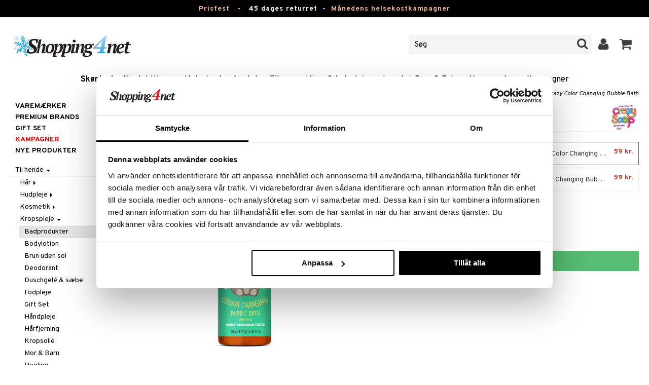

--- FILE ---
content_type: text/html; charset=utf-8
request_url: https://www.shopping4net.dk/Skoenhed/Til-hende/Kropspleje/Badprodukter/Kids-Stuff-Crazy-Color-Changing-Bubble-Bath.htm
body_size: 28196
content:


<!doctype html>
    <html class="no-js" 
    xmlns:og="http://opengraphprotocol.org/schema/"
    xmlns:fb="http://www.facebook.com/2008/fbml"
    xml:lang="da-DK" lang="da-DK">
    
<head>
	<meta charset="utf-8">
	<meta http-equiv="X-UA-Compatible" content="IE=edge,chrome=1">

	<title>Kids Stuff Crazy Color Changing Bubble Bath - Kids Stuff Crazy - Badprodukter | Shopping4net</title>

	<meta http-equiv="content-language" content="da-DK" />
    <meta name="keywords" content="Kids Stuff Crazy Color Changing Bubble Bath, Kids Stuff Crazy, badprodukter" />
    <meta name="description" content="Badeskum som skifter farve i vandet. G&oslash;r dit barns badestund endnu mere magisk med Kids Stuff Crazy Colour Changing Bubble Bath." />
    <meta name="robots" content="index, follow" />
    <meta name="GOOGLEBOT" content="INDEX, FOLLOW" /> 
    <meta name="copyright" content="Copyright &copy;2026 - Shopping4net AB" />
	<meta name="viewport" content="width=device-width, initial-scale=1, maximum-scale=1" />
	
	
    

    <link href="//fonts.googleapis.com/css?family=Overpass:400,400i,600,700" rel="stylesheet" type="text/css">

	<link rel="stylesheet" href="/partner/shopping4net/css/shopping4net.min.css?v=251121100126">
    
    <link rel="shortcut icon" type="image/x-icon" href="/partner/shopping4net/favicon.ico?v=161018123302" />
    <link rel="image_src" type="image/png" href="/Common/Grpx/MainPage/S4n-logo-white-SE.png?v=251215093215" />
    
    <link rel="apple-touch-icon" sizes="144x144" href="/apple-touch-icon-144x144.png" />
    <link rel="apple-touch-icon" sizes="114x114" href="/apple-touch-icon-114x114.png" />
    <link rel="apple-touch-icon" sizes="72x72" href="/apple-touch-icon-72x72.png" />
    <link rel="apple-touch-icon" href="/apple-touch-icon.png" />


    <script type="text/javascript" src="/Common/Script/modernizr-2.6.1-respond-1.1.0.min.js"></script>
    <script type="text/javascript" src="/Common/Script/jquery-1.7.2.min.js"></script>
    <script type="text/javascript" src="/Common/Script/jquery.autocomplete.js"></script>
	<script type="text/javascript" src="/Common/Script/jquery.ba-dotimeout.min.js"></script>
	<script type="text/javascript" src="/Common/Script/jquery.validate.js"></script>
	<script type="text/javascript" src="/Common/Script/fsbase.js?v=230322152156"></script>
    <script type="text/javascript" src="/Common/Script/bootstrap.min.js"></script>

	<script type="text/javascript" src="/partner/shopping4net/script/newsletter.aspx?v=121019113058"></script>
    <link rel="canonical" href="https://www.shopping4net.dk/Skoenhed/Til-hende/Kropspleje/Badprodukter/Kids-Stuff-Crazy-Color-Changing-Bubble-Bath.htm" />
    
    <script id="Cookiebot" src="https://consent.cookiebot.com/uc.js" data-cbid="73c5e88f-02c7-4bae-a2ed-d6a05870fbd5" data-blockingmode="auto" type="text/javascript"></script>
<script data-cookieconsent="ignore">
    window.dataLayer = window.dataLayer || [];
    function gtag() {
        dataLayer.push(arguments);
    }
    gtag("consent", "default", {
        ad_personalization: "denied",
        ad_storage: "denied",
        ad_user_data: "denied",
        analytics_storage: "denied",
        functionality_storage: "denied",
        personalization_storage: "denied",
        security_storage: "granted",
        wait_for_update: 500,
    });
    gtag("set", "ads_data_redaction", true);
    gtag("set", "url_passthrough", true);
</script>

    
    <script async src="https://www.googletagmanager.com/gtag/js?id=G-9X5KMNCH4N"></script><script> window.dataLayer = window.dataLayer || []; function gtag(){dataLayer.push(arguments);} gtag('js', new Date()); gtag('config', 'G-9X5KMNCH4N'); gtag('config', 'AW-808329735');</script>
    
        
	
    <link rel="stylesheet" href="/royalslider/royalslider.css" />
    <link rel="stylesheet" href="/royalslider/skins/default-inverted/rs-default-inverted.css" />
    <script src="/Common/Script/bigger-picture.min.js "></script>
    <link href="/Common/Script/bigger-picture.min.css " rel="stylesheet">
    <script src="/royalslider/jquery.royalslider.min.js"></script>

        
</head>

<body class="country2 division7">
<form name="aspnetForm" method="post" action="/Skoenhed/Til-hende/Kropspleje/Badprodukter/Kids-Stuff-Crazy-Color-Changing-Bubble-Bath.htm" onsubmit="javascript:return WebForm_OnSubmit();" id="aspnetForm">
<div>
<input type="hidden" name="__EVENTTARGET" id="__EVENTTARGET" value="" />
<input type="hidden" name="__EVENTARGUMENT" id="__EVENTARGUMENT" value="" />
<input type="hidden" name="__LASTFOCUS" id="__LASTFOCUS" value="" />
<input type="hidden" name="__VIEWSTATE" id="__VIEWSTATE" value="/[base64]/[base64]/[base64]" />
</div>

<script type="text/javascript">
//<![CDATA[
var theForm = document.forms['aspnetForm'];
if (!theForm) {
    theForm = document.aspnetForm;
}
function __doPostBack(eventTarget, eventArgument) {
    if (!theForm.onsubmit || (theForm.onsubmit() != false)) {
        theForm.__EVENTTARGET.value = eventTarget;
        theForm.__EVENTARGUMENT.value = eventArgument;
        theForm.submit();
    }
}
//]]>
</script>


<script src="/WebResource.axd?d=rmmHqdZK_MgWawz9gY1cAlE-O2x_7gb9XJolIbcs5onP-_BJYsj4tlzipTbSFSRqnKQF6G2G5_G8pioNYfxAYrLjn9C7UwRIKpplOIFHRDI1&amp;t=638901845280000000" type="text/javascript"></script>


<script src="/ScriptResource.axd?d=BzJkdQUGpcpO5HX9_vjw1AfO1NUWWKLb2g-2o3ibUT3FUhqzspZ3K7nAK3XehNZpyGM31xsZckJ5iRcq0EN6v9MxXK0VpOkZmFxt3kVbSH1p9vp34oDZ0of74GAdltTwxNtbpSSxfUTNdlg4TbnvjVhbkpvNfus_dohXdIKGNKQ1&amp;t=fffffffff2f92c66" type="text/javascript"></script>
<script src="/ScriptResource.axd?d=3Dyz2TqXvOBezi6YoyAoi4_JXTK05YnMOT9MqD4ic4zaQEc-CWa4JgGzuWSTd98yIWU7OYKa0JnsIz4QPzmhapX2xqeKyLypq2_02JpSyLItUzhUvMnI_Fk5KAepv1zG_pS6oQAOBLaX-5ck23ByOUxpCl6-7A78cJkl-Di0a1w1&amp;t=32e5dfca" type="text/javascript"></script>
<script src="/ScriptResource.axd?d=MioclifBOHmgyS2D2RDjFgeyJI5VDfmuPje6qztg-XKrh1hNuaPlK8ZBMmx3yq-8llNP4o7ONxYe6CJQO9VdA35MNP3Jm2T7u2qoR4YbafYhR7Ng_Fi3Qj9oLt4ejZa4C1kS5v69XO5821q2Ux1ylC8w4bttF3b9SCO4gF1Z7HVe5MP3y_sA7YJV6XKDtKcK0&amp;t=32e5dfca" type="text/javascript"></script>
<script type="text/javascript">
//<![CDATA[
function WebForm_OnSubmit() {
if (typeof(ValidatorOnSubmit) == "function" && ValidatorOnSubmit() == false) return false;
return true;
}
//]]>
</script>

<div>

	<input type="hidden" name="__VIEWSTATEGENERATOR" id="__VIEWSTATEGENERATOR" value="14FB595E" />
	<input type="hidden" name="__EVENTVALIDATION" id="__EVENTVALIDATION" value="/wEdAClhXOsv8KyrR8PyGA3GvaZo/EzBZtHTZzXBAEMVYhUUMZzBdK+F7Cjij1d0rgPaCZQqP+ECYgfnJTP2ZXyB94uZPo2s97M2mr9FeFm4y1DEiemoGDV4DBtamjWwZO1c3Hj8eafjzXQjMqcEhG0v/AcceHTyRAlCBTkN3e8QwziypPUNP2e8G2DQPUX6eTsGI9sIY/4AqOy3VAjhiUD/DOevnizdkITX/X6ZEbJc0KNQdiA628yUTgshlyF1uuku6Z4jJtGccTt4XxjhbgZgFYZn/nD4CCpoeEcPnmiH5tuGysL3eM6SzmhG+jb5pTegV0kvbVJo6ym3r1K0/nDLP+ywDGslPjDPr2vG09VXebhETiK+eDeMG5aL51nHSknjh2ePkDUM3qwRRwWprFhi9d6nmzwVEyEaKY/Lk1Xyh57TKoEET9lPDOMU49WEzXNpExv41qD8LDslazpHMasnRIzlwi+mwF9IRD4DjMJAZBMHBxDPzpco+MolyGM5V7Brbumsri1t9SCYnDS7dZ+SZM0DqEO3XdpsvDUAYUhDLjdB1qhBUXz1JTETwF6nUgN3t/bXPsQfUnTamEX9PkAY2zdSpGC4spY0eR42IDTfvNsspuOsPz402DtRgfIBPTpjIiJbrRbatrSkELN+MZ4EgS6YaEAP3q5n7tnXBMkvB8bfO5hB8poGtUs3OxMw7AP2w6+q4l2D/4nahpicMfmSyp3i+r0cOT7g98Aw0/AFi7s8L+Q4kd5n0ekCmy0Gz4zOgf19LDBlHUwrP3t3mFVWDHUEYKFTn9VxTWrTdpz4WPzxGl00a5ta5xmScK882XXeMaiMf6ZgpSc2f0quz5K1Ekm3miT/fVgS5ZsCyo4V709I5zka2YstM1vnuj3DxAw0X8KNhIs7+7xY2Z7VWi7M+kmh" />
</div>
    
                         

    <script type="text/javascript">
//<![CDATA[
Sys.WebForms.PageRequestManager._initialize('ctl00$ScriptManager1', 'aspnetForm', ['tctl00$upnlSiteNav','','tctl00$cphMain$upnlArticleLists','','tctl00$SimpleCart$upnlSimpleCart','','tctl00$upnlSendPassword',''], [], [], 90, 'ctl00');
//]]>
</script>


    <div id="outer-wrap">
    <div id="inner-wrap">
    
    <div id="ctl00_upnlSiteNav">
	
            <nav id="site-nav" class="navbar navbar-inverse">
                <div class="top-border"><a href="/Tilbud.htm?KID=24329" style="color:#EDB88B;">Prisfest</a>&nbsp;&nbsp;&nbsp;-&nbsp;&nbsp;&nbsp;<span class="top-border-extra1">45 dages returret&nbsp;&nbsp;-&nbsp;&nbsp;</span><a href="/Helsekost/Tilbud.htm" style="color:#EDB88B;">Månedens helsekostkampagner</a></div>
                <div class="navbar-inner">
                    <div class="container-fluid">

                            
                            <a class="btn btn-menu" data-toggle="nav" title="Menu">
                                <i class="icon-reorder icon-light"></i>
                            </a>
                        
                    
                        <a class="brand" href="https://www.shopping4net.dk"><img id="logo" src="/Common/Grpx/MainPage/S4n-logo-white-SE.png?v=251215093215" alt="Shopping4net" /></a>
                        
                        <div id="site-nav-controls">
                        
                            
                            <div id="cart-button" class="pull-right">
                                <a href="#cart" class="btn btn-cart" role="button" data-toggle="modal" title="Kundevognen"><i class="icon-shopping-cart"></i> <span class="btn-label">Kundevognen</span></a>
                            </div>
                            
                            
                            <div id="login-button" class="pull-right">
                                
                                
                                    <a href="https://www.shopping4net.dk/Log-ind.htm" class="btn" title="Log ind">
                                        <i class="icon-user icon-light"></i>
                                    </a>
                                
                            </div>
                            
                            
                            <div id="search-container">
                                <div id="search-button" class="pull-right">
                                    <a href="#search-form" class="btn btn-search" data-toggle="search">
                                        <i class="icon-search"></i>
                                    </a>
                                </div>    
                                <div id="search-form" class="navbar-form pull-right">
                                    

<script type="text/javascript">
$(document).ready(function() { 
    // SIMPLESEARCH
    $("#search-form input[type='text']").focus(function() { this.select(); });
    //$("#search label").inFieldLabels({ fadeOpacity: 0.1 });
    $("#search-form input[type='text']").autocomplete("/SimpleSearchHandler.ashx", {
        selectFirst: false,
        minChars: 3,
        scrollHeight: 500,
        width: 322,
        max: 0,
        matchContains: true,
        cacheLength: 10,
        extraParams: { country: 2, partner: 1 },
        formatItem: function(data, i, n, value) {
            //make the suggestion look nice
            return "<div class=\"division" + value.split("::")[2] + "\"><img src=\"" + value.split("::")[3] + "\" /> " + value.split("::")[0] + "</div>";
        },
        formatResult: function(data, value) {
            //only show the suggestions and not the URLs in the list
            return value.split("::")[0];
        }
    }).result(function(event, data, formatted) {
        //redirect to the URL in the string
        var pieces = formatted.split("::");
        window.location.href = pieces[1];
    });
});
</script>

<div id="ctl00_searchUC_pnlSimpleSearch" class="input-append site-nav-search" onkeypress="javascript:return WebForm_FireDefaultButton(event, &#39;ctl00_searchUC_btnSimpleSearch&#39;)">
		
    <input name="ctl00$searchUC$tbSimpleSearch" type="text" id="ctl00_searchUC_tbSimpleSearch" placeholder="Søg" /><a id="ctl00_searchUC_btnSimpleSearch" class="btn" UseSubmitBehavior="false" href="javascript:WebForm_DoPostBackWithOptions(new WebForm_PostBackOptions(&quot;ctl00$searchUC$btnSimpleSearch&quot;, &quot;&quot;, true, &quot;&quot;, &quot;&quot;, false, true))"><i class="icon-search"></i></a>

	</div>

                                </div>
                            </div>
                            
                        </div>



                    </div>
                </div>
                
                <div class="navbar-divisions">
                    <div class="container-fluid">
                        <a href="#" class="hidden-desktop divisions-toggle" data-toggle="divisions">
                            <strong>Skønhed</strong>
                            <i class="icon-chevron-down"></i>
                            <i class="icon-chevron-up"></i>
                        </a>
                        <ul class="division-list">
                            <li id="shopsmenu7" class="active"><a title="Parfume, hudpleje & sminke " href="https://www.shopping4net.dk/Skoenhed.htm">Skønhed
</a></li><li id="shopsmenu1"><a title="Kontaktlinser og linser " href="https://www.shopping4net.dk/Kontaktlinser.htm">Kontaktlinser
</a></li><li id="shopsmenu5"><a title="Helsekost, naturlægemidler og slankeprodukter " href="https://www.shopping4net.dk/Helsekost.htm">Helsekost
</a></li><li id="shopsmenu10"><a title="Apotek " href="https://www.shopping4net.dk/Apotek.htm">Apotek
</a></li><li id="shopsmenu4"><a title="Kosttilskud, protein og fitness " href="https://www.shopping4net.dk/Fitness.htm">Fitness
</a></li><li id="shopsmenu11"><a title="Hjem & Indretning " href="https://www.shopping4net.dk/Hjem.htm">Hjem & Indretning
</a></li><li id="shopsmenu8"><a title="Legetøj, spil og babytilbehør " href="https://www.shopping4net.dk/Legetoej.htm">Legetøj, Barn & Baby
</a></li><li id="shopsmenu3"><a title="Blækpatroner og toner " href="https://www.shopping4net.dk/Printertilbehoer.htm">Printertilbehør
</a></li><li id="shopsmenubrand"><a title="Vis alle varemærker" href="https://www.shopping4net.dk/Varemaerker.htm">Varemærker</a></li><li id="shopsmenucampaign"><a title="Vis alle kampagner" href="https://www.shopping4net.dk/Tilbud.htm">Kampagner</a></li>
                        </ul>
                    </div>
                </div>

                
            </nav>
            
        
</div>

    
        
    <div id="page" class="container-fluid">
        
        

    
    


    <nav id="breadcrumbs">
        

<ul class="breadcrumb">
    <li><a href="https://www.shopping4net.dk" title="Shopping4net.dk | Kontaktlinser blækpatroner linser parfume sminke">Shopping4net</a> <span class="divider">&raquo;</span></li><li><a href="https://www.shopping4net.dk/Skoenhed.htm" title="sminke, parfume, hudpleje, sk&#248;nhedsprodukter, kosmetik">Sk&#248;nhed</a> <span class="divider">&raquo;</span></li><li><a href="https://www.shopping4net.dk/Skoenhed.htm" title="Sk&#248;nhed, Til hende">Til hende</a> <span class="divider">&raquo;</span></li><li><a href="https://www.shopping4net.dk/Skoenhed.htm" title="Sk&#248;nhed, Til hende, Kropspleje">Kropspleje</a> <span class="divider">&raquo;</span></li><li><a href="https://www.shopping4net.dk/Skoenhed/Til-hende/Kropspleje/Badprodukter.htm" title="Sk&#248;nhed, Til hende, Kropspleje, Badprodukter">Badprodukter</a> <span class="divider">&raquo;</span></li><li class="active"><a href="https://www.shopping4net.dk/Skoenhed/Til-hende/Kropspleje/Badprodukter/Kids-Stuff-Crazy-Color-Changing-Bubble-Bath.htm" title="Sk&#248;nhed, Til hende, Kropspleje, Badprodukter, Kids Stuff Crazy Color Changing Bubble Bath">Kids Stuff Crazy Color Changing Bubble Bath</a></li>
</ul>
    </nav>


    <div class="row-fluid">

        <div id="main-content" class="span10 pull-right">
            
            


    		
	        <div id="more-product-info" class="row-fluid">
    	   
	            <div class="span12">
	            
	                <header id="product-header">
	                    <div class="product-brand">
	                        <h2><a id="ctl00_cphMain_hlManusShowAll" href="https://www.shopping4net.dk/Skoenhed/Producent/Kids-Stuff-Crazy.htm"><img src="/Common/Grpx/Mainpage/Brand-Kids-Stuff-Crazy.png" alt="Kids Stuff Crazy" title="Vis alle Kids Stuff Crazy" /></a></h2>
	                    </div>
                        <div class="product-name">
	                        <h1>Kids Stuff Crazy Color Changing Bubble Bath</h1>
	                        
	                    </div>
	                </header>

                    <div id="ctl00_cphMain_pnlInfoBuy" class="row-fluid">
	
                    
                        <div class="product-gallery span6 clearfix">
                            
                            <div id="ctl00_cphMain_pnlImage" class="slider-container product-image">
		
                                <div class="biggerPicture"><a href="/Common/PCCs/Products/Grpx/C4Net/Img-CKSC-KQ-300-ORA-XX_1-large.jpg" data-height="2048" data-width="2048"  style=" max-height:400px; display:block;"
                        data-img="/Common/PCCs/Products/Grpx/C4Net/Img-CKSC-KQ-300-ORA-XX_1-large.jpg" data-rsTmb="/Common/PCCs/Products/Grpx/C4Net/Img-CKSC-KQ-300-ORA-XX_1.jpg">
                            <img  height="400" width="400" style="max-height: 400px;" src="/Common/PCCs/Products/Grpx/C4Net/Img-CKSC-KQ-300-ORA-XX_1-large.jpg" alt="Kids Stuff Crazy Color Changing Bubble Bath (Billede 0 af 1)" >
                        </a></div>
                            
	</div>
                            
                            
                        </div>
                        

	                    <div id="proddata" class="span6">
	                    
	                        
	                        <div id="ctl00_cphMain_pnlVariants">
		
	                            <input type="hidden" name="ctl00$cphMain$hdnVariantID" id="ctl00_cphMain_hdnVariantID" value="CKSC-KQ-300-ORA-XX" />
	                            
	                                    <ul class="variant-list">    
	                                
	                                    <li id="ctl00_cphMain_rptVariants_ctl01_liVariant" class="selected">
	                                        <a id="ctl00_cphMain_rptVariants_ctl01_btnVariant" data-image="/Common/PCCs/Products/Grpx/C4Net/Img-CKSC-KQ-300-ORA-XX_1.jpg" title="300 ml - Orange to Green - Kids Stuff Crazy Color Changing Bubble Bath" href="javascript:WebForm_DoPostBackWithOptions(new WebForm_PostBackOptions(&quot;ctl00$cphMain$rptVariants$ctl01$btnVariant&quot;, &quot;&quot;, true, &quot;&quot;, &quot;&quot;, false, true))"><img src="/Common/PCCs/Products/Grpx/C4Net/Img-CKSC-KQ-300-ORA-XX-small.jpg" alt="300 ml - Orange to Green - Kids Stuff Crazy Color Changing Bubble Bath" class="image" /> 300 ml - Orange to Green - Kids Stuff Crazy Color Changing Bubble Bath<span class="price">59 kr.</span></a>
	                                    </li>
	                                
	                                    <li id="ctl00_cphMain_rptVariants_ctl02_liVariant">
	                                        <a id="ctl00_cphMain_rptVariants_ctl02_btnVariant" data-image="/Common/PCCs/Products/Grpx/C4Net/Img-CKSC-KQ-300-RED-XX_1.jpg" title="300 ml - Red to Blue - Kids Stuff Crazy Color Changing Bubble Bath" href="javascript:WebForm_DoPostBackWithOptions(new WebForm_PostBackOptions(&quot;ctl00$cphMain$rptVariants$ctl02$btnVariant&quot;, &quot;&quot;, true, &quot;&quot;, &quot;&quot;, false, true))"><img src="/Common/PCCs/Products/Grpx/C4Net/Img-CKSC-KQ-300-RED-XX-small.jpg" alt="300 ml - Red to Blue - Kids Stuff Crazy Color Changing Bubble Bath" class="image" /> 300 ml - Red to Blue - Kids Stuff Crazy Color Changing Bubble Bath<span class="price">59 kr.</span></a>
	                                    </li>
	                                
	                                    </ul>    
	                                
	                        
	</div>
	                    
	                        
		                    <div id="ctl00_cphMain_divArticle" class="article">
				                <div class="article-select row-fluid">

			                        <div id="ctl00_cphMain_pnlArticleSelect" class="artselect form-horizontal">
		
				                        
				                        
                                        
				                        
						                
						                
		                            
	</div>
                		            
		                            
                					
					                
					                
			                    </div>

                                
			                    <div class="row-fluid article-select">
			                        <div id="ctl00_cphMain_divQty" class="span3">
				                        
				                        <div class="controls">
			                                <select name="ctl00$cphMain$ddlQty" onchange="javascript:setTimeout(&#39;__doPostBack(\&#39;ctl00$cphMain$ddlQty\&#39;,\&#39;\&#39;)&#39;, 0)" id="ctl00_cphMain_ddlQty">
		<option selected="selected" value="1">1 st</option>
		<option value="2">2 st</option>
		<option value="3">3 st</option>

	</select>
			                            </div>
			                        </div>

                                    
                                    
                                        <div class="span9" style="margin-top: 10px;margin-bottom: 10px;font-weight: bold;">
                                            <i class="icon-ok-sign" style="color: green; margin-right: 5px;"></i>På lager, sendes straks
                                        </div>
                                    
			                    </div>
			                    
			                    <div class="row-fluid"> 
			                        <div class="article-info span12">
                                        
			                        
				                        

<span class="prices">
    <span class="price"><strong><span class="amount">59</span> <span class="currency">kr.</span></strong></span>
    
    <span class="price-rec"></span>
    
    
</span>

                    				    
				                        
	                                    
	                                        <div class="part-payment-info">
	                                            <a href="#" rel="tooltip" data-title="Priseksempel baseret på 12 måneders delbetaling.">Delbetal fra 45 kr. Per måned</a>
	                                        </div>
	                                    
			                        </div>
				                </div>
				                
			                    <div class="row-fluid">
			                        <div class="submitfield span12">
			                            <a id="ctl00_cphMain_lnkBtnAddToCart" class="btn btn-large btn-success btn-block add-to-cart" href="javascript:WebForm_DoPostBackWithOptions(new WebForm_PostBackOptions(&quot;ctl00$cphMain$lnkBtnAddToCart&quot;, &quot;&quot;, true, &quot;&quot;, &quot;&quot;, false, true))">
			                                <span>Læg i kundevognen</span>
			                            </a>
			                        </div>
			                    </div>
			                    
		                    </div>
		                    
		                    
	                        
	                        
		                    
		                </div>
            		    
		            
</div>
		            
		            <div class="row-fluid">
		                
                        
                    </div>

		            
                    <div id="ctl00_cphMain_pnlSocialButtons" class="row-fluid">
	
                        <div class="social-buttons span12">
                            
                            <a href="../../../../Product/#favo" id="ctl00_cphMain_aAddToArticleList" class="btn btn-mini" data-toggle="modal">
                                <i class="icon-heart"></i>
                                Føj til ønskeseddel
                            </a>
        	            
                            
                            <a href="#reviewform" class="btn btn-mini" data-toggle="modal"><i class="icon-star"></i> Skriv revision</a>
        	            
                            
                            <a id="ctl00_cphMain_hlNotifyAFriend" class="btn btn-mini notifyfriend" data-toggle="modal" href="../../../../Product/#notifyfriend"><i class="icon-envelope"></i> Giv tips til en ven</a>
                            
                            
                            
                        </div>
                    
</div>
                    
                    
                    <div id="ctl00_cphMain_pnlArticleLists">
	

                        <div class="modal hide narrow" id="favo">
                    
                            <div class="modal-header">
                                <button type="button" class="close" data-dismiss="modal" aria-hidden="true">×</button>
                                <h3>Føj til ønskeseddel</h3>
                            </div>
                            
                            <div id="ctl00_cphMain_upnlArticleLists">
		
                            
                                    <div class="modal-body">
                                    
                                        <div id="ctl00_cphMain_mbArticleLists_pnlMessageBox" class="row-fluid">
			
    <div class="span12">
        <div id="ctl00_cphMain_mbArticleLists_pnlMessageBoxInner" class="alert alert-info">
				
            <button type="button" class="close" data-dismiss="alert">×</button>
            <i class="icon-info-sign icon-light alert-icon"></i> <div class="alert-text">Du skal være logget ind for at kunne benytte denne funktion.</div>
        
			</div>
    </div>

		</div><a href="https://www.shopping4net.dk/Log-ind.htm?r=https%3a%2f%2fwww.shopping4net.dk%2fSkoenhed%2fTil-hende%2fKropspleje%2fBadprodukter%2fKids-Stuff-Crazy-Color-Changing-Bubble-Bath.htm" id="ctl00_cphMain_aArticleListsLogIn" data-dismiss="modal" class="btn">Log ind</a>
                                    
                                        
                                        
                                        
                                        
                                        
                                        
                                    </div>
                            
                                
	</div>

                        </div>

                    
</div>

                </div>
            </div>

            <div id="ctl00_cphMain_pnlInfoExt" class="row-fluid">
	

                <div class="span6">

                    
                    <div id="ctl00_cphMain_pnlCampaignText" class="camp-text">
		
                        <div id="camp-list">
                            <div class="rotated campaign bubble"><span>Kampagne</span></div>
                            
                                    <div class="camp-items">
                                
	                                <div id="ctl00_cphMain_repResult_ctl01_divCampItem" class="camp-item clearfix camp-type-6">
	                                    <h2>Gå ikke glip af vores Prisfest</h2><a href="/Tilbud.htm?KID=24329"><img border="0" style="float:left; padding-right:10px" src="/Common/Grpx/MainPage/2203-S4-Prisfest2-small-DK-A.jpg" /></a>
<p>Prisfest i varehuset! Gør et kup med nedsatte favoritter fra velkendte mærker – perfekte tilbud for hele familien.</p>
<p><a href="/Tilbud.htm?KID=24329" style="color:#de552e; font-weight:bold;">TIL PRISFESTEN »</a></p>

			                        </div>
	                            
	                                </div>
	                             
                        </div>
                    
	</div>
                    
                    
                    
                    <div class="prodinfo tab tabactive">
	                    <h2>Produktinfo</h2>
	                    <h2 class="productname hidden">Kids Stuff Crazy Color Changing Bubble Bath</h2>
                		
	                     
                		
	                    <p><p>G&oslash;r dit barns badestund endnu mere magisk med Kids Stuff Crazy Colour Changing Bubble Bath. Det vilde og milde boblebad kan skifte farve fra orange til gr&oslash;n eller r&oslash;d til bl&aring; n&aring;r det kommer i kontakt med vand. </p><p>Det hypoallergeniske og dermatologisk testede boblebad, som desuden er pH-balanceret, renser mildt barnets sarte hud og holder den gennemfugtet. </p><ul><li><p>Magisk boblebad som forvandles fra orange til gr&oslash;n n&aring;r det kommer i kontakt med vand </p></li><li><p>Dermatologisk testet </p></li><li><p>Hypoallergenisk </p></li><li><p>Frisk duft af &aelig;ble</p></li></ul></p>
<iframe width="100%" height="315" src="https://www.youtube.com/embed/TUVTA5VB1J4" frameborder="0" allow="accelerometer; autoplay; encrypted-media; gyroscope; picture-in-picture" allowfullscreen></iframe><br />
<h3>Anvendelse</h3><p><p>H&aelig;ld en lille m&aelig;ngde af produktet ud i badet og brug derefter h&aelig;nderne til forsigtigt at opl&oslash;se produktet i vandet. Se hvordan vandet skifter farve og der opst&aring;r bobler! <br /><br /><em>ADVARSEL! <br />Produktet m&aring; kun anvendes under opsyn af en voksen. Produktet m&aring; ikke synkes eller indtages. Anvend ikke p&aring; skadet eller s&aring;ret hud. M&aring; ikke komme ind i &oslash;rer, mund eller i ansigtet. Undg&aring; kontakt med &oslash;jnene. Skyl grundigt med vand hvis produktet kommer i kontakt med &oslash;jnene. Stop med at anvende produktet hvis der opst&aring;r irritation. Ikke velegnet til b&oslash;rn under 36 m&aring;neder. </em></p><p><em>B&oslash;r ikke komme i kontakt med por&oslash;se materialer eller flisefuger, ridsede eller skadede badekar, m&oslash;bler eller stoffer. H&aelig;ld aldrig produktet direkte i et t&oslash;rt badekar - h&aelig;ld i stedet altid sammen med rindende vand.</em></p></p>
<h3>Ingredienser</h3><p><p>Aqua, Sodium Laureth Sulfate, Cocamidopropyl Betaine, Sodium Benzoate, Sodium Chloride, Parfum, Polysorbate 20, Glycerin, Disodium Edta, Sodium Benzoate, Benzotriazolyl Dodecyl P-Cresol, Bromocresol Green, Citric Acid, Sodium Chloride, Alcohol, Ci 19140, Tris(Tetramethylhydroxypiperidinol) Citrate</p></p>

	                    
	                    
                    </div>
                    
                    <br />

                    <h4>Artikelnr.</h4>
                    <p>CKSC-KQ-300-ORA-XX</p>
                    
                    

                    <br />
                                        
                    
                    <div class="comments">
                        

<div id="reviewform" class="modal hide">
    <div id="ctl00_cphMain_ratings_pnlWriteReview" class="review-form modal-form" onkeypress="javascript:return WebForm_FireDefaultButton(event, &#39;ctl00_cphMain_ratings_btnSave&#39;)">
		
        
        <div class="modal-header">
            <button type="button" class="close" data-dismiss="modal" aria-hidden="true">×</button>
            <h3>Skriv revision</h3>
        </div>
        
        <div class="modal-body form-horizontal">
        
            <input type="hidden" name="ctl00$cphMain$ratings$hdnSelectedAGID" id="ctl00_cphMain_ratings_hdnSelectedAGID" value="CKSC" />
            <input type="hidden" name="ctl00$cphMain$ratings$hdnSelectedAID" id="ctl00_cphMain_ratings_hdnSelectedAID" value="0" />
            <input type="hidden" name="ctl00$cphMain$ratings$hdnNumReviews" id="ctl00_cphMain_ratings_hdnNumReviews" value="0" />
            <input type="hidden" name="ctl00$cphMain$ratings$hdnSumReviews" id="ctl00_cphMain_ratings_hdnSumReviews" value="0" />
     
            <p class="help-block" style="margin-top: 0; margin-bottom: 10px;">Udfyld felterne nedenfor og tryk så på "Gem". Din revision vil da blive publiceret for alle kunder.
Vi forbeholder os retten til at fjerne revisioner med indhold, som anses for værende stødende, eller som vi bedømmer ikke relevante.</p>

            <div id="ctl00_cphMain_ratings_vsum" class="error errorsummary" style="color:Red;display:none;">

		</div>

            <div class="reviewgrade control-group">
                <label for="ctl00_cphMain_ratings_ddlGrade" id="ctl00_cphMain_ratings_lblGradeHeader" class="control-label">Min anbefaling <span class="required">*</span></label>
                <div class="controls">
                    <select name="ctl00$cphMain$ratings$ddlGrade" id="ctl00_cphMain_ratings_ddlGrade" class="span12">
			<option selected="selected" value="0">0</option>
			<option value="1">1</option>
			<option value="2">2</option>
			<option value="3">3</option>
			<option value="4">4</option>
			<option value="5">5</option>

		</select>
                    <div id="starsselect"></div>
                    <span id="ctl00_cphMain_ratings_rfvReviewGrade" class="error" style="color:Red;display:none;">[R1] Obligatorisk</span>
                    </div>
            </div>

            <div class="control-group">
                <label for="ctl00_cphMain_ratings_tbReviewTextHeader" id="ctl00_cphMain_ratings_lblReviewTextHeader" class="control-label">Rubrik <span class="required">*</span></label>
                <div class="controls">
                    <input name="ctl00$cphMain$ratings$tbReviewTextHeader" type="text" id="ctl00_cphMain_ratings_tbReviewTextHeader" class="textbox span12" />
                    <span id="ctl00_cphMain_ratings_rfvReviewTextHeader" class="error" style="color:Red;display:none;">[R2] Obligatorisk</span>
                </div>
            </div>

            <div class="formrow reviewtext control-group">
                <label for="ctl00_cphMain_ratings_tbReviewText" id="ctl00_cphMain_ratings_lblReviewText" class="control-label">Revision (max. 1000 tegn) <span class="required">*</span></label>
                <div class="controls">
                    <textarea name="ctl00$cphMain$ratings$tbReviewText" rows="3" cols="20" id="ctl00_cphMain_ratings_tbReviewText" class="span12">
</textarea>
                    <span id="ctl00_cphMain_ratings_rfvReviewText" class="error" style="color:Red;display:none;">[R3] Obligatorisk</span>
                    
                </div>
            </div>

            <div class="formrow reviewemail control-group">
                <label for="ctl00_cphMain_ratings_tbEmail" id="ctl00_cphMain_ratings_lblEmail" class="control-label">E-mail (visas ej)</label>
                <div class="controls">
                    <input name="ctl00$cphMain$ratings$tbEmail" type="text" id="ctl00_cphMain_ratings_tbEmail" class="span12" />
                </div>
            </div>

            <div class="formrow reviewsig control-group">
                <label for="ctl00_cphMain_ratings_tbSignature" id="ctl00_cphMain_ratings_lblSignature" class="control-label">Signatur <span class="required">*</span></label>
                <div class="controls">
                    <input name="ctl00$cphMain$ratings$tbSignature" type="text" id="ctl00_cphMain_ratings_tbSignature" class="span12" />
                    <span id="ctl00_cphMain_ratings_rfvReviewSig" class="error" style="color:Red;display:none;">[R4] Obligatorisk</span>
                </div>
            </div>
        </div>

        <div class="modal-footer">
            <div class="control-group">
                <div class="controls">
                    <input type="submit" name="ctl00$cphMain$ratings$btnSave" value="Gem" onclick="javascript:WebForm_DoPostBackWithOptions(new WebForm_PostBackOptions(&quot;ctl00$cphMain$ratings$btnSave&quot;, &quot;&quot;, true, &quot;SubmitReview&quot;, &quot;&quot;, false, false))" id="ctl00_cphMain_ratings_btnSave" class="btn btn-success" />
                    <!--<a href="javascript:void(0)" class="btn btn-warning" data-dismiss="modal" aria-hidden="true">Luk</a>-->
                </div>
            </div>
        </div>
        
    
	</div>

</div>


                    </div>
   
                </div>
                
                <!-- RELATED/EXTRA CONTENT -->
                <div id="ctl00_cphMain_pnlRelated" class="span6">
		
	                <div id="ctl00_cphMain_related_pnlTopList" class="Generic product-list-container">
			
    <h2>Tips til dig</h2>
    <ul class="short product-list thumbnails">
    
        <li class="product span4">
            

<div style="position: absolute;">

</div>

<a href="https://www.shopping4net.dk/Skoenhed/Til-hende/Kropspleje/Badprodukter/Kids-Stuff-Crazy-Magical-Sparkling-Bubble-Bath.htm" id="ctl00_cphMain_related_rptTopList_ctl00_product_list_item_aProduct" class="thumbnail">
    <div class="image-container">
        
        <img src="/Common/PCCs/Products/Grpx/C4Net/Img-CKSC6-KQ-300-XX-XX-small.jpg" id="ctl00_cphMain_related_rptTopList_ctl00_product_list_item_imgProduct" class="product-image" alt="Kids Stuff Crazy Magical Sparkling Bubble Bath" />
        
    </div>
    
    <p class="caption">
        <strong class="name">Kids Stuff Crazy Magical Sparkling Bubble Bath</strong><br />
        <span class="manufacturer">Kids Stuff Crazy</span>
        <small class="desc"></small>
    </p>
    
    

<span class="prices">
    <span class="price"><strong><span class="amount">59</span> <span class="currency">kr.</span></strong></span>
    
    <span class="price-rec"></span>
    
    
</span>

    
    <input type="hidden" name="ctl00$cphMain$related$rptTopList$ctl00$product_list_item$hdnArticleID" id="ctl00_cphMain_related_rptTopList_ctl00_product_list_item_hdnArticleID" />
    
    
    
    
</a>
        </li>
    </ul>

		</div>
                
	</div>
                <!-- /RELATED/EXTRA CONTENT -->

            
</div>
        </div>

        <nav id="sub-nav" class="span2">
            

<nav id="nav" role="navigation">

<button class="close hidden-desktop" data-toggle="nav">&times;</button>

<div class="block">




<ul class="nav nav-list hl-nav">
    
    
        <li><a id="ctl00_cphMain_divisionnav_hlShopByBrand" href="https://www.shopping4net.dk/Skoenhed/Varemaerke.htm">Varemærker</a></li>
    
        <li><a id="ctl00_cphMain_divisionnav_hlPremiumBrands" href="https://www.shopping4net.dk/Skoenhed/Premium-Brands.htm">PREMIUM BRANDS</a></li>
    
        <li><a id="ctl00_cphMain_divisionnav_hlGiftSet" href="/Skoenhed/Tilbud.htm?KID=10697">GIFT SET</a></li>
    
    <li class="hl-camps"><a id="ctl00_cphMain_divisionnav_hlCamps" href="https://www.shopping4net.dk/Skoenhed/Tilbud.htm">Kampagner</a></li>
    
        <li><a id="ctl00_cphMain_divisionnav_hlNews" href="https://www.shopping4net.dk/Skoenhed/Nye-produkter.htm">Nye produkter</a></li>
    
</ul>


<div id="ctl00_cphMain_divisionnav_pnlTreeMenu" class="treemenu">
	
    <ul class="nav nav-list fs-tree root"><li class=""><a href="#C701" data-toggle="collapse">Til hende&nbsp;<i class="caret"></i></a></li><ul class="nav nav-list collapse in sub1" id="C701"><li class=""><a href="#C701-5" class="collapsed" data-toggle="collapse">H&#229;r&nbsp;<i class="caret"></i></a></li><ul class="nav nav-list collapse sub2" id="C701-5"><li><a href="https://www.shopping4net.dk/Skoenhed/Til-hende/Haar/Accessoires.htm">Accessoires</a></li><li><a href="https://www.shopping4net.dk/Skoenhed/Til-hende/Haar/Balsam.htm">Balsam</a></li><li><a href="https://www.shopping4net.dk/Skoenhed/Til-hende/Haar/Boerster-Kaemmer.htm">B&#248;rster / K&#230;mmer</a></li><li><a href="https://www.shopping4net.dk/Skoenhed/Til-hende/Haar/Elektroniske-produkter.htm">Elektroniske produkter</a></li><li><a href="https://www.shopping4net.dk/Skoenhed/Til-hende/Haar/Gift-Set.htm">Gift Set</a></li><li><a href="https://www.shopping4net.dk/Skoenhed/Til-hende/Haar/Haarfarve.htm">H&#229;rfarve</a></li><li><a href="https://www.shopping4net.dk/Skoenhed/Til-hende/Haar/Haarkur.htm">H&#229;rkur</a></li><li><a href="https://www.shopping4net.dk/Skoenhed/Til-hende/Haar/Haarmaske.htm">H&#229;rmaske</a></li><li><a href="https://www.shopping4net.dk/Skoenhed/Til-hende/Haar/Haartap.htm">H&#229;rtap</a></li><li><a href="https://www.shopping4net.dk/Skoenhed/Til-hende/Haar/Leave-in-balsam.htm">Leave-in balsam</a></li><li><a href="https://www.shopping4net.dk/Skoenhed/Til-hende/Haar/Schampo.htm">Shampoo</a></li><li class=""><a href="#C701-5-5" class="collapsed" data-toggle="collapse">Styling&nbsp;<i class="caret"></i></a></li><ul class="nav nav-list collapse sub3" id="C701-5-5"><li><a href="https://www.shopping4net.dk/Skoenhed/Til-hende/Haar/Styling/Fyldeprodukter.htm">Fyldeprodukter</a></li><li><a href="https://www.shopping4net.dk/Skoenhed/Til-hende/Haar/Styling/Glans-Antikrusning.htm">Glans &amp; Antikrusning</a></li><li><a href="https://www.shopping4net.dk/Skoenhed/Til-hende/Haar/Styling/Haarspray.htm">H&#229;rspray</a></li><li><a href="https://www.shopping4net.dk/Skoenhed/Til-hende/Haar/Styling/Kroeller.htm">Kr&#248;ller</a></li><li><a href="https://www.shopping4net.dk/Skoenhed/Til-hende/Haar/Styling/Varmebeskyttelse.htm">Varmebeskyttelse</a></li><li><a href="https://www.shopping4net.dk/Skoenhed/Til-hende/Haar/Styling/Voks-Gel.htm">Voks &amp; Gel&#233;</a></li></ul><li><a href="https://www.shopping4net.dk/Skoenhed/Til-hende/Haar/Toershampoo.htm">T&#248;rshampoo</a></li></ul><li class=""><a href="#C701-4" class="collapsed" data-toggle="collapse">Hudpleje&nbsp;<i class="caret"></i></a></li><ul class="nav nav-list collapse sub2" id="C701-4"><li class=""><a href="#C701-4-2" class="collapsed" data-toggle="collapse">Ansigtscremer&nbsp;<i class="caret"></i></a></li><ul class="nav nav-list collapse sub3" id="C701-4-2"><li><a href="https://www.shopping4net.dk/Skoenhed/Til-hende/Hudpleje/Ansigtscremer/Fedtet-hud.htm">Fedtet hud</a></li><li><a href="https://www.shopping4net.dk/Skoenhed/Til-hende/Hudpleje/Ansigtscremer/Foelsom-hud.htm">F&#248;lsom hud</a></li><li><a href="https://www.shopping4net.dk/Skoenhed/Til-hende/Hudpleje/Ansigtscremer/Normal-hud.htm">Normal hud</a></li><li><a href="https://www.shopping4net.dk/Skoenhed/Til-hende/Hudpleje/Ansigtscremer/Toer-hud.htm">T&#248;r hud</a></li></ul><li class=""><a href="#C701-4-1" class="collapsed" data-toggle="collapse">Ansigtspleje&nbsp;<i class="caret"></i></a></li><ul class="nav nav-list collapse sub3" id="C701-4-1"><li><a href="https://www.shopping4net.dk/Skoenhed/Til-hende/Hudpleje/Ansigtspleje/Ansigtsvand.htm">Ansigtsvand</a></li><li><a href="https://www.shopping4net.dk/Skoenhed/Til-hende/Hudpleje/Ansigtspleje/Oejen-makeup-remover.htm">&#216;jen makeup remover</a></li><li><a href="https://www.shopping4net.dk/Skoenhed/Til-hende/Hudpleje/Ansigtspleje/Rensning.htm">Rensning</a></li></ul><li><a href="https://www.shopping4net.dk/Skoenhed/Til-hende/Hudpleje/Brun-uden-sol.htm">Brun uden sol</a></li><li><a href="https://www.shopping4net.dk/Skoenhed/Til-hende/Hudpleje/Gavesaet.htm">Gaves&#230;t</a></li><li><a href="https://www.shopping4net.dk/Skoenhed/Til-hende/Hudpleje/Haarfjerning.htm">H&#229;rfjerning</a></li><li><a href="https://www.shopping4net.dk/Skoenhed/Til-hende/Hudpleje/Masker.htm">Masker</a></li><li><a href="https://www.shopping4net.dk/Skoenhed/Til-hende/Hudpleje/Oejencremer.htm">&#216;jencremer</a></li><li><a href="https://www.shopping4net.dk/Skoenhed/Til-hende/Hudpleje/Peeling.htm">Peeling</a></li><li><a href="https://www.shopping4net.dk/Skoenhed/Til-hende/Hudpleje/Serum.htm">Serum</a></li><li><a href="https://www.shopping4net.dk/Skoenhed/Til-hende/Hudpleje/Solprodukter.htm">Solprodukter</a></li><li><a href="https://www.shopping4net.dk/Skoenhed/Til-hende/Hudpleje/Specialprodukter.htm">Specialprodukter</a></li><li><a href="https://www.shopping4net.dk/Skoenhed/Til-hende/Hudpleje/Necessaire.htm">Toilettasker</a></li></ul><li class=""><a href="#C701-6" class="collapsed" data-toggle="collapse">Kosmetik&nbsp;<i class="caret"></i></a></li><ul class="nav nav-list collapse sub2" id="C701-6"><li><a href="https://www.shopping4net.dk/Skoenhed/Til-hende/Kosmetik/Gift-Set.htm">Gift Set</a></li><li class=""><a href="#C701-6-1" class="collapsed" data-toggle="collapse">Hud&nbsp;<i class="caret"></i></a></li><ul class="nav nav-list collapse sub3" id="C701-6-1"><li><a href="https://www.shopping4net.dk/Skoenhed/Til-hende/Kosmetik/Hud/Solpudder.htm">Bronzer &amp; Highlighter</a></li><li><a href="https://www.shopping4net.dk/Skoenhed/Til-hende/Kosmetik/Hud/Concealer.htm">Concealer</a></li><li><a href="https://www.shopping4net.dk/Skoenhed/Til-hende/Kosmetik/Hud/Farvet-Dagcreme.htm">Farvet dagcreme</a></li><li><a href="https://www.shopping4net.dk/Skoenhed/Til-hende/Kosmetik/Hud/Foundation.htm">Foundation</a></li><li><a href="https://www.shopping4net.dk/Skoenhed/Til-hende/Kosmetik/Hud/Primer.htm">Primer</a></li><li><a href="https://www.shopping4net.dk/Skoenhed/Til-hende/Kosmetik/Hud/Pudder.htm">Pudder</a></li><li><a href="https://www.shopping4net.dk/Skoenhed/Til-hende/Kosmetik/Hud/Rouge.htm">Rouge</a></li></ul><li class=""><a href="#C701-6-3" class="collapsed" data-toggle="collapse">L&#230;ber&nbsp;<i class="caret"></i></a></li><ul class="nav nav-list collapse sub3" id="C701-6-3"><li><a href="https://www.shopping4net.dk/Skoenhed/Til-hende/Kosmetik/Laeber/Laebepensel.htm">L&#230;bepensel</a></li><li><a href="https://www.shopping4net.dk/Skoenhed/Til-hende/Kosmetik/Laeber/Laebepomade.htm">L&#230;bepomade</a></li><li><a href="https://www.shopping4net.dk/Skoenhed/Til-hende/Kosmetik/Laeber/Laebestift.htm">L&#230;bestift</a></li><li><a href="https://www.shopping4net.dk/Skoenhed/Til-hende/Kosmetik/Laeber/Lipgloss.htm">Lipgloss</a></li></ul><li class=""><a href="#C701-6-4" class="collapsed" data-toggle="collapse">Negle&nbsp;<i class="caret"></i></a></li><ul class="nav nav-list collapse sub3" id="C701-6-4"><li><a href="https://www.shopping4net.dk/Skoenhed/Til-hende/Kosmetik/Negle/Kunstige-negle.htm">Kunstige negle</a></li><li><a href="https://www.shopping4net.dk/Skoenhed/Til-hende/Kosmetik/Negle/Neglelak.htm">Neglelak</a></li><li><a href="https://www.shopping4net.dk/Skoenhed/Til-hende/Kosmetik/Negle/Neglelakfjerner.htm">Neglelakfjerner</a></li><li><a href="https://www.shopping4net.dk/Skoenhed/Til-hende/Kosmetik/Negle/Neglepleje.htm">Neglepleje</a></li><li><a href="https://www.shopping4net.dk/Skoenhed/Til-hende/Kosmetik/Negle/Tilbehoer.htm">Tilbeh&#248;r</a></li></ul><li class=""><a href="#C701-6-2" class="collapsed" data-toggle="collapse">&#216;jne&nbsp;<i class="caret"></i></a></li><ul class="nav nav-list collapse sub3" id="C701-6-2"><li><a href="https://www.shopping4net.dk/Skoenhed/Til-hende/Kosmetik/Oejne/Eyeliner-Kajal.htm">Eyeliner / Kajal</a></li><li><a href="https://www.shopping4net.dk/Skoenhed/Til-hende/Kosmetik/Oejne/Falske-Oejenvipper.htm">Falske &#248;jenvipper</a></li><li><a href="https://www.shopping4net.dk/Skoenhed/Til-hende/Kosmetik/Oejne/Mascara.htm">Mascara</a></li><li><a href="https://www.shopping4net.dk/Skoenhed/Til-hende/Kosmetik/Oejne/Oejenbryn.htm">&#216;jenbryn</a></li><li><a href="https://www.shopping4net.dk/Skoenhed/Til-hende/Kosmetik/Oejne/Oejenskygge.htm">&#216;jenskygge</a></li><li><a href="https://www.shopping4net.dk/Skoenhed/Til-hende/Kosmetik/Oejne/Vippepleje.htm">Vippepleje</a></li></ul><li class=""><a href="#C701-6-5" class="collapsed" data-toggle="collapse">Tilbeh&#248;r&nbsp;<i class="caret"></i></a></li><ul class="nav nav-list collapse sub3" id="C701-6-5"><li><a href="https://www.shopping4net.dk/Skoenhed/Til-hende/Kosmetik/Tilbehoer/Makeup.htm">Makeup</a></li><li><a href="https://www.shopping4net.dk/Skoenhed/Til-hende/Kosmetik/Tilbehoer/Oevrigt.htm">&#216;vrigt</a></li><li><a href="https://www.shopping4net.dk/Skoenhed/Til-hende/Kosmetik/Tilbehoer/Pincetter.htm">Pincetter</a></li></ul></ul><li class=""><a href="#C701-2" data-toggle="collapse">Kropspleje&nbsp;<i class="caret"></i></a></li><ul class="nav nav-list collapse in sub2" id="C701-2"><li class="active"><a href="https://www.shopping4net.dk/Skoenhed/Til-hende/Kropspleje/Badprodukter.htm">Badprodukter</a></li><li><a href="https://www.shopping4net.dk/Skoenhed/Til-hende/Kropspleje/Bodylotion.htm">Bodylotion</a></li><li><a href="https://www.shopping4net.dk/Skoenhed/Til-hende/Kropspleje/Brun-uden-sol.htm">Brun uden sol</a></li><li><a href="https://www.shopping4net.dk/Skoenhed/Til-hende/Kropspleje/Deodorant.htm">Deodorant</a></li><li><a href="https://www.shopping4net.dk/Skoenhed/Til-hende/Kropspleje/Duschgele-saebe.htm">Duschgel&#233; &amp; s&#230;be</a></li><li><a href="https://www.shopping4net.dk/Skoenhed/Til-hende/Kropspleje/Fodpleje.htm">Fodpleje</a></li><li><a href="https://www.shopping4net.dk/Skoenhed/Til-hende/Kropspleje/Gift-Set.htm">Gift Set</a></li><li><a href="https://www.shopping4net.dk/Skoenhed/Til-hende/Kropspleje/Haandpleje.htm">H&#229;ndpleje</a></li><li><a href="https://www.shopping4net.dk/Skoenhed/Til-hende/Kropspleje/Haarfjerning.htm">H&#229;rfjerning</a></li><li><a href="https://www.shopping4net.dk/Skoenhed/Til-hende/Kropspleje/Kropsolie.htm">Kropsolie</a></li><li><a href="https://www.shopping4net.dk/Skoenhed/Til-hende/Kropspleje/Mor-Barn.htm">Mor &amp; Barn</a></li><li><a href="https://www.shopping4net.dk/Skoenhed/Til-hende/Kropspleje/Peeling.htm">Peeling</a></li><li><a href="https://www.shopping4net.dk/Skoenhed/Til-hende/Kropspleje/Solprodukter.htm">Solprodukter</a></li><li><a href="https://www.shopping4net.dk/Skoenhed/Til-hende/Kropspleje/Specialprodukter.htm">Specialprodukter</a></li></ul><li class=""><a href="#C701-1" class="collapsed" data-toggle="collapse">Parfume&nbsp;<i class="caret"></i></a></li><ul class="nav nav-list collapse sub2" id="C701-1"><li><a href="https://www.shopping4net.dk/Skoenhed/Til-hende/Parfume/Body-spray.htm">Body spray</a></li><li><a href="https://www.shopping4net.dk/Skoenhed/Til-hende/Parfume/Duftlys-Duft-til-Hjemmet.htm">Duftlys &amp; Duft til Hjemmet</a></li><li><a href="https://www.shopping4net.dk/Skoenhed/Til-hende/Parfume/Eau-de-cologne.htm">Eau de cologne</a></li><li><a href="https://www.shopping4net.dk/Skoenhed/Til-hende/Parfume/Eau-de-parfum.htm">Eau de parfum</a></li><li><a href="https://www.shopping4net.dk/Skoenhed/Til-hende/Parfume/Eau-de-toilette.htm">Eau de toilette</a></li><li><a href="https://www.shopping4net.dk/Skoenhed/Til-hende/Parfume/Gavesaet.htm">Gaves&#230;t</a></li></ul><li class=""><a href="#C701-7" class="collapsed" data-toggle="collapse">Smykker&nbsp;<i class="caret"></i></a></li><ul class="nav nav-list collapse sub2" id="C701-7"><li><a href="https://www.shopping4net.dk/Skoenhed/Til-hende/Smykker/Armbaand.htm">Armb&#229;nd</a></li><li><a href="https://www.shopping4net.dk/Skoenhed/Til-hende/Smykker/Halskaeder.htm">Halsk&#230;der</a></li><li><a href="https://www.shopping4net.dk/Skoenhed/Til-hende/Smykker/Oereringe.htm">&#216;reringe</a></li><li><a href="https://www.shopping4net.dk/Skoenhed/Til-hende/Smykker/Ringer.htm">Ringe</a></li></ul></ul><li class=""><a href="#C702" class="collapsed" data-toggle="collapse">Til ham&nbsp;<i class="caret"></i></a></li><ul class="nav nav-list collapse sub1" id="C702"><li class=""><a href="#C702-5" class="collapsed" data-toggle="collapse">H&#229;r&nbsp;<i class="caret"></i></a></li><ul class="nav nav-list collapse sub2" id="C702-5"><li><a href="https://www.shopping4net.dk/Skoenhed/Til-ham/Haar/Balsam.htm">Balsam</a></li><li><a href="https://www.shopping4net.dk/Skoenhed/Til-ham/Haar/Elektroniske-produkter.htm">Elektroniske produkter</a></li><li><a href="https://www.shopping4net.dk/Skoenhed/Til-ham/Haar/Haarfarve.htm">H&#229;rfarve</a></li><li><a href="https://www.shopping4net.dk/Skoenhed/Til-ham/Haar/Haartap.htm">H&#229;rtap</a></li><li><a href="https://www.shopping4net.dk/Skoenhed/Til-ham/Haar/Schampo.htm">Shampoo</a></li><li><a href="https://www.shopping4net.dk/Skoenhed/Til-ham/Haar/Styling.htm">Styling</a></li><li><a href="https://www.shopping4net.dk/Skoenhed/Til-ham/Haar/Tilbehoer.htm">Tilbeh&#248;r</a></li></ul><li class=""><a href="#C702-4" class="collapsed" data-toggle="collapse">Hudpleje&nbsp;<i class="caret"></i></a></li><ul class="nav nav-list collapse sub2" id="C702-4"><li><a href="https://www.shopping4net.dk/Skoenhed/Til-ham/Hudpleje/Ansigtscremer.htm">Ansigtscremer</a></li><li><a href="https://www.shopping4net.dk/Skoenhed/Til-ham/Hudpleje/Barberingsprodukter.htm">Barberingsprodukter</a></li><li><a href="https://www.shopping4net.dk/Skoenhed/Til-ham/Hudpleje/Brun-uden-sol.htm">Brun uden sol</a></li><li><a href="https://www.shopping4net.dk/Skoenhed/Til-ham/Hudpleje/Elektroniske-produkter.htm">Elektroniske produkter</a></li><li><a href="https://www.shopping4net.dk/Skoenhed/Til-ham/Hudpleje/Gavesaet.htm">Gaves&#230;t</a></li><li><a href="https://www.shopping4net.dk/Skoenhed/Til-ham/Hudpleje/Maske.htm">Maske</a></li><li><a href="https://www.shopping4net.dk/Skoenhed/Til-ham/Hudpleje/Oejencremer.htm">&#216;jencremer</a></li><li><a href="https://www.shopping4net.dk/Skoenhed/Til-ham/Hudpleje/Peeling.htm">Peeling</a></li><li><a href="https://www.shopping4net.dk/Skoenhed/Til-ham/Hudpleje/Rengoering.htm">Reng&#248;ring</a></li><li><a href="https://www.shopping4net.dk/Skoenhed/Til-ham/Hudpleje/Serum.htm">Serum</a></li><li><a href="https://www.shopping4net.dk/Skoenhed/Til-ham/Hudpleje/Skaeg-Overskaeg.htm">Sk&#230;g &amp; Oversk&#230;g</a></li><li><a href="https://www.shopping4net.dk/Skoenhed/Til-ham/Hudpleje/Solprodukter.htm">Solprodukter</a></li><li><a href="https://www.shopping4net.dk/Skoenhed/Til-ham/Hudpleje/Specialprodukter.htm">Specialprodukter</a></li><li><a href="https://www.shopping4net.dk/Skoenhed/Til-ham/Hudpleje/Necessaire.htm">Toilettasker</a></li></ul><li class=""><a href="#C702-2" class="collapsed" data-toggle="collapse">Kropspleje&nbsp;<i class="caret"></i></a></li><ul class="nav nav-list collapse sub2" id="C702-2"><li><a href="https://www.shopping4net.dk/Skoenhed/Til-ham/Kropspleje/Bodylotion.htm">Bodylotion</a></li><li><a href="https://www.shopping4net.dk/Skoenhed/Til-ham/Kropspleje/Brun-uden-sol.htm">Brun uden sol</a></li><li><a href="https://www.shopping4net.dk/Skoenhed/Til-ham/Kropspleje/Deodorant.htm">Deodorant</a></li><li><a href="https://www.shopping4net.dk/Skoenhed/Til-ham/Kropspleje/Duschgele-saebe.htm">Duschgel&#233; &amp; s&#230;be</a></li><li><a href="https://www.shopping4net.dk/Skoenhed/Til-ham/Kropspleje/Haandpleje.htm">H&#229;ndpleje</a></li><li><a href="https://www.shopping4net.dk/Skoenhed/Til-ham/Kropspleje/Haarfjerning.htm">H&#229;rfjerning</a></li><li><a href="https://www.shopping4net.dk/Skoenhed/Til-ham/Kropspleje/Solprodukter.htm">Solprodukter</a></li><li><a href="https://www.shopping4net.dk/Skoenhed/Til-ham/Kropspleje/Specialprodukter.htm">Specialprodukter</a></li></ul><li class=""><a href="#C702-1" class="collapsed" data-toggle="collapse">Parfume&nbsp;<i class="caret"></i></a></li><ul class="nav nav-list collapse sub2" id="C702-1"><li><a href="https://www.shopping4net.dk/Skoenhed/Til-ham/Parfume/After-shave-balsam.htm">After shave balsam</a></li><li><a href="https://www.shopping4net.dk/Skoenhed/Til-ham/Parfume/After-shave-lotion.htm">After shave lotion</a></li><li><a href="https://www.shopping4net.dk/Skoenhed/Til-ham/Parfume/Eau-de-cologne.htm">Eau de cologne</a></li><li><a href="https://www.shopping4net.dk/Skoenhed/Til-ham/Parfume/Eau-de-toilette.htm">Eau de toilette</a></li><li><a href="https://www.shopping4net.dk/Skoenhed/Til-ham/Parfume/Gavesaet.htm">Gaves&#230;t</a></li></ul></ul><li class=""><a href="#C703" class="collapsed" data-toggle="collapse">Til b&#248;rn&nbsp;<i class="caret"></i></a></li><ul class="nav nav-list collapse sub1" id="C703"><li><a href="https://www.shopping4net.dk/Skoenhed/Til-boern/Badprodukter.htm">Badprodukter</a></li><li><a href="https://www.shopping4net.dk/Skoenhed/Til-boern/Necessaire.htm">Necessaire</a></li></ul><li><a href="https://www.shopping4net.dk/Skoenhed/Skoenhedsapotek.htm">Sk&#248;nhedsapotek</a></li><li><a href="https://www.shopping4net.dk/Skoenhed/Solbriller.htm">Solbriller</a></li><li><a href="https://www.shopping4net.dk/Skoenhed/Travel-Size.htm">Travel Size</a></li><li><a href="https://www.shopping4net.dk/Skoenhed/Hjemme-spa.htm">Hjemme-spa</a></li><li><a href="https://www.shopping4net.dk/Skoenhed/Farvede-linser.htm">Farvede linser</a></li><li class=""><a href="#C790" class="collapsed" data-toggle="collapse">CLINIQUE&nbsp;<i class="caret"></i></a></li><ul class="nav nav-list collapse sub1" id="C790"><li class=""><a href="#C790-1" class="collapsed" data-toggle="collapse">Om Clinique&nbsp;<i class="caret"></i></a></li><ul class="nav nav-list collapse sub2" id="C790-1"><li><a href="https://www.shopping4net.dk/Skoenhed/Clinique/Om-Clinique/Top-10.htm">Top 10</a></li></ul><li class=""><a href="#C790-2" class="collapsed" data-toggle="collapse">3-Trin&nbsp;<i class="caret"></i></a></li><ul class="nav nav-list collapse sub2" id="C790-2"><li><a href="https://www.shopping4net.dk/Skoenhed/Clinique/3-Trin/Trin-1-Rens.htm">Trin 1: Rens</a></li><li><a href="https://www.shopping4net.dk/Skoenhed/Clinique/3-Trin/Trin-2-Eksfolier.htm">Trin 2: Eksfoli&#233;r</a></li><li><a href="https://www.shopping4net.dk/Skoenhed/Clinique/3-Trin/Trin-3-Fugt.htm">Trin 3: Fugt</a></li></ul><li class=""><a href="#C790-3" class="collapsed" data-toggle="collapse">Hudpleje&nbsp;<i class="caret"></i></a></li><ul class="nav nav-list collapse sub2" id="C790-3"><li><a href="https://www.shopping4net.dk/Skoenhed/Clinique/Hudpleje/Eksfoliering-og-masker.htm">Eksfoliering og masker</a></li><li><a href="https://www.shopping4net.dk/Skoenhed/Clinique/Hudpleje/Fugtpleje.htm">Fugtpleje</a></li><li><a href="https://www.shopping4net.dk/Skoenhed/Clinique/Hudpleje/Haand--og-kropspleje.htm">H&#229;nd- og kropspleje</a></li><li><a href="https://www.shopping4net.dk/Skoenhed/Clinique/Hudpleje/Oejen--og-laebepleje.htm">&#216;jen- og l&#230;bepleje</a></li><li><a href="https://www.shopping4net.dk/Skoenhed/Clinique/Hudpleje/Renseprodukter.htm">Renseprodukter</a></li><li><a href="https://www.shopping4net.dk/Skoenhed/Clinique/Hudpleje/Serum.htm">Serum</a></li></ul><li class=""><a href="#C790-4" class="collapsed" data-toggle="collapse">Makeup&nbsp;<i class="caret"></i></a></li><ul class="nav nav-list collapse sub2" id="C790-4"><li><a href="https://www.shopping4net.dk/Skoenhed/Clinique/Makeup/Blush.htm">Blush</a></li><li><a href="https://www.shopping4net.dk/Skoenhed/Clinique/Makeup/Bryn.htm">Bryn</a></li><li><a href="https://www.shopping4net.dk/Skoenhed/Clinique/Makeup/Concealer.htm">Concealer</a></li><li><a href="https://www.shopping4net.dk/Skoenhed/Clinique/Makeup/Eyeliner.htm">Eyeliner</a></li><li><a href="https://www.shopping4net.dk/Skoenhed/Clinique/Makeup/Foundation.htm">Foundation</a></li><li><a href="https://www.shopping4net.dk/Skoenhed/Clinique/Makeup/Laebestift.htm">L&#230;bestift</a></li><li><a href="https://www.shopping4net.dk/Skoenhed/Clinique/Makeup/Lipgloss.htm">Lipgloss</a></li><li><a href="https://www.shopping4net.dk/Skoenhed/Clinique/Makeup/Lipliner.htm">Lipliner</a></li><li><a href="https://www.shopping4net.dk/Skoenhed/Clinique/Makeup/Makeuppensler.htm">Makeuppensler</a></li><li><a href="https://www.shopping4net.dk/Skoenhed/Clinique/Makeup/Mascara.htm">Mascara</a></li><li><a href="https://www.shopping4net.dk/Skoenhed/Clinique/Makeup/Oejenskygge.htm">&#216;jenskygge</a></li><li><a href="https://www.shopping4net.dk/Skoenhed/Clinique/Makeup/Primer.htm">Primer</a></li><li><a href="https://www.shopping4net.dk/Skoenhed/Clinique/Makeup/Pudder.htm">Pudder</a></li></ul><li class=""><a href="#C790-5" class="collapsed" data-toggle="collapse">Dufte&nbsp;<i class="caret"></i></a></li><ul class="nav nav-list collapse sub2" id="C790-5"><li><a href="https://www.shopping4net.dk/Skoenhed/Clinique/Dufte/Aromatics-Elixir.htm">Aromatics Elixir</a></li><li><a href="https://www.shopping4net.dk/Skoenhed/Clinique/Dufte/Calyx.htm">Calyx</a></li><li><a href="https://www.shopping4net.dk/Skoenhed/Clinique/Dufte/Clinique-Happy.htm">Clinique Happy</a></li><li><a href="https://www.shopping4net.dk/Skoenhed/Clinique/Dufte/Clinique-Happy-For-Men.htm">Clinique Happy For Men</a></li></ul><li class=""><a href="#C790-6" class="collapsed" data-toggle="collapse">Solpleje&nbsp;<i class="caret"></i></a></li><ul class="nav nav-list collapse sub2" id="C790-6"><li><a href="https://www.shopping4net.dk/Skoenhed/Clinique/Solpleje/Solbeskyttelse.htm">Solbeskyttelse</a></li></ul><li class=""><a href="#C790-7" class="collapsed" data-toggle="collapse">M&#230;nd&nbsp;<i class="caret"></i></a></li><ul class="nav nav-list collapse sub2" id="C790-7"><li><a href="https://www.shopping4net.dk/Skoenhed/Clinique/Maend/3-Trin-til-maend.htm">3-Trin til m&#230;nd</a></li><li><a href="https://www.shopping4net.dk/Skoenhed/Clinique/Maend/Barbering-og-rens.htm">Barbering og rens</a></li><li><a href="https://www.shopping4net.dk/Skoenhed/Clinique/Maend/Eksfoliering.htm">Eksfoliering</a></li><li><a href="https://www.shopping4net.dk/Skoenhed/Clinique/Maend/Fugt-og-beskyttelse.htm">Fugt og beskyttelse</a></li><li><a href="https://www.shopping4net.dk/Skoenhed/Clinique/Maend/Hudpleje.htm">Hudpleje</a></li></ul></ul></ul><!-- TreeMenu generated in 0 ms. -->


</div>









<ul class="treemenu nav nav-list div-nav">
    <li id="ctl00_cphMain_divisionnav_liSupport">
        <a id="ctl00_cphMain_divisionnav_hlSupport" href="https://www.shopping4net.dk/Kontakt.htm"><i class="icon-phone-sign"></i> Support</a>
    </li>
    <li id="ctl00_cphMain_divisionnav_liFAQ">
        <a id="ctl00_cphMain_divisionnav_hlFAQ" href="https://www.shopping4net.dk/Skoenhed/FAQ.htm"><i class="icon-question-sign"></i> Spørgsmål & svar</a>
    </li>
    <li id="ctl00_cphMain_divisionnav_liProductRequest">
        <a id="ctl00_cphMain_divisionnav_hlProductRequest" href="https://www.shopping4net.dk/Skoenhed/Oensker-produkt.htm"><i class="icon-exclamation-sign"></i> Ønsk produkt</a>
    </li>
    <li id="ctl00_cphMain_divisionnav_liAboutDivision">
        <a id="ctl00_cphMain_divisionnav_hlAboutDivision" href="https://www.shopping4net.dk/Skoenhed/Information/Afdelingen.htm"><i class="icon-info-sign"></i> Om afdelingen</a>
    </li>
    
    
</ul>



</div>
</nav>
        </nav>
        
        <div itemtype="http://schema.org/Product" itemscope>
<meta itemprop="gtin" content="5060427352194" />
<meta itemprop="name" content="Kids Stuff Crazy Color Changing Bubble Bath" />
<link itemprop="image" href="https://www.shopping4net.dk/Common/PCCs/Products/Grpx/C4Net/Img-CKSC-KQ-300-ORA-XX_1.jpg" />
<meta itemprop="description" content="Badeskum som skifter farve i vandet. G&oslash;r dit barns badestund endnu mere magisk med Kids Stuff Crazy Colour Changing Bubble Bath." />
<div itemprop="offers" itemtype="http://schema.org/Offer" itemscope>
<link itemprop="url" href="https://www.shopping4net.dk/Skoenhed/Til-hende/Kropspleje/Badprodukter/Kids-Stuff-Crazy-Color-Changing-Bubble-Bath.htm" />
<meta itemprop="availability" content="https://schema.org/InStock" />
<meta itemprop="priceCurrency" content="DKK" />
<meta itemprop="itemCondition" content="https://schema.org/NewCondition" />
<meta itemprop="price" content="59.00" />
<div itemprop="seller" itemtype="http://schema.org/Organization" itemscope>
<meta itemprop="name" content="Shopping4net" />
</div>
</div>
<meta itemprop="sku" content="CKSC-KQ-300-ORA-XX" />
<div itemprop="brand" itemtype="http://schema.org/Thing" itemscope>
<meta itemprop="name" content="Kids Stuff Crazy" />
</div>
</div>
    </div>

    <!-- SUB_MENU -->
    
    <!-- /SUB_MENU -->

    
    <div class="overallratingmanushowall hidden">
        <div id="ctl00_cphMain_pnlOverallRating" class="overallrating">
	
            <div id="overallrating"> 
                <div id="ctl00_cphMain_pnlReviewOverall" class="reviewoverall rating0">
		
                    <a id="ctl00_cphMain_hlReviewOverall" class="gotoreviews" href="../../../../Product/#prodratings"><span>Skriv revision</span></a>
                
	</div>
            </div>
        
</div>
    </div>


        <div id="ctl00_Brands_pnlBrands" class="brand-logos">
	
    <div class="brands-list">
        
                <span class="brand-item">
                    <a id="ctl00_Brands_rptBrands_ctl00_hlBrand" href="https://www.shopping4net.dk/Skoenhed/Producent/VO5.htm"><img id="ctl00_Brands_rptBrands_ctl00_imgBrand" src="/Common/Grpx/Mainpage/Brand-VO5.png" alt="Vis alle VO5" style="border-width:0px;" /></a>
                </span>
            
                <span class="brand-item">
                    <a id="ctl00_Brands_rptBrands_ctl01_hlBrand" href="https://www.shopping4net.dk/Skoenhed/Producent/Naturie.htm"><img id="ctl00_Brands_rptBrands_ctl01_imgBrand" src="/Common/Grpx/Mainpage/Brand-Naturie.png" alt="Vis alle Naturie" style="border-width:0px;" /></a>
                </span>
            
                <span class="brand-item">
                    <a id="ctl00_Brands_rptBrands_ctl02_hlBrand" href="https://www.shopping4net.dk/Skoenhed/Producent/So-Eco.htm"><img id="ctl00_Brands_rptBrands_ctl02_imgBrand" src="/Common/Grpx/Mainpage/Brand-So-Eco.png" alt="Vis alle So Eco" style="border-width:0px;" /></a>
                </span>
            
                <span class="brand-item">
                    <a id="ctl00_Brands_rptBrands_ctl03_hlBrand" href="https://www.shopping4net.dk/Skoenhed/Producent/DrSALTS.htm"><img id="ctl00_Brands_rptBrands_ctl03_imgBrand" src="/Common/Grpx/Mainpage/Brand-DrSALTS.png" alt="Vis alle DrSALTS+" style="border-width:0px;" /></a>
                </span>
            
                <span class="brand-item">
                    <a id="ctl00_Brands_rptBrands_ctl04_hlBrand" href="https://www.shopping4net.dk/Skoenhed/Producent/Hugo-Boss.htm"><img id="ctl00_Brands_rptBrands_ctl04_imgBrand" src="/Common/Grpx/Mainpage/Brand-Hugo-Boss.png" alt="Vis alle Boss" style="border-width:0px;" /></a>
                </span>
            
                <span class="brand-item">
                    <a id="ctl00_Brands_rptBrands_ctl05_hlBrand" href="https://www.shopping4net.dk/Skoenhed/Producent/Uppercut-Deluxe.htm"><img id="ctl00_Brands_rptBrands_ctl05_imgBrand" src="/Common/Grpx/Mainpage/Brand-Uppercut-Deluxe.png" alt="Vis alle Uppercut Deluxe" style="border-width:0px;" /></a>
                </span>
            
                <span class="brand-item">
                    <a id="ctl00_Brands_rptBrands_ctl06_hlBrand" href="https://www.shopping4net.dk/Skoenhed/Producent/Ida-Warg.htm"><img id="ctl00_Brands_rptBrands_ctl06_imgBrand" src="/Common/Grpx/Mainpage/Brand-Ida-Warg.png" alt="Vis alle Ida Warg" style="border-width:0px;" /></a>
                </span>
            
                <span class="brand-item">
                    <a id="ctl00_Brands_rptBrands_ctl07_hlBrand" href="https://www.shopping4net.dk/Skoenhed/Producent/BaByliss.htm"><img id="ctl00_Brands_rptBrands_ctl07_imgBrand" src="/Common/Grpx/Mainpage/Brand-BaByliss.png" alt="Vis alle BaByliss" style="border-width:0px;" /></a>
                </span>
            
    </div>

</div>
    </div>
    
    <footer>
        
        
        
         
        
        <div id="ctl00_pnlFootContainer">
	

            
                <div id="footer-static">
                    <div class="container-fluid">
                        
                        <div id="benefits" class="row-fluid">
                            <div class="freefreight span3">
    <a href="/Information/Salgsvilkaar.htm">
        <h3>Fri fragt fra 350 kr.</h3>
        Hos Shopping4net udregnes grænsen for fri fragt ud fra hvilken(e) afdeling(er) du handler fra. Læs mere »
    </a>
</div>
<div class="quickdeliveries span3">
    <a href="/Information/Salgsvilkaar.htm">
        <h3>Hurtige leverancer</h3> 
        Bestillinger foretaget før kl. 13.00 afsendes normalt samme dag.
    </a>
</div>
<div class="safepayment span3">
    <a href="/Information/Salgsvilkaar.htm">
        <h3>Tryg handel</h3> 
        via faktura, kontokort, direkte betaling og kundekonto.
    </a>
</div>
<div class="safepayment span3">
    <img src="/partner/shopping4net/images/PaymentLogos-2.png" alt="MobilePay, Dankort, Visa, Mastercard" />
</div>
                        </div>
                    </div>
                </div>
            
            
            <div id="footer-dynamic" class="footer-app">
                <div class="container-fluid">
                    <div id="footer-csf" class="row-fluid">
                        <div id="ctl00_pnlFooterContact" class="footer-csf contact span3">
		
                            <h4>Ring til os eller send en mail</h4>
                            <div>
                                <span class="contact-phone"><i class="icon-phone"></i> 80 88 36 11</span><br />
                                Åbningstider: 9.00 - 15.00<br /> Frokost-lukket 12.00 - 13.00<br>Telefonisk kontakt er kun på engelsk eller svensk.<br />
                                <a id="ctl00_hlFooterEmail" href="mailto:info@shopping4net.com">info@shopping4net.com</a>
                                
                            </div>
                        
	</div>
                        <div id="ctl00_pnlFooterSupport" class="footer-csf support span3">
		
                            <h4>Support</h4>
                            <ul>
                                <li><a href="https://www.shopping4net.dk/Min-profil.htm">Min profil</a></li><li><a href="/FAQ.htm">Spørgsmål & svar</a></li><li><a href="https://www.shopping4net.dk/Log-ind.htm">Glemt password</a></li><li><a href="/Kontakt.htm">Kontakt</a></li>
                                
                                        <li>
                                            <a id="ctl00_rptFooterService_ctl00_hlFooterService" href="https://www.shopping4net.dk/Information/Affiliate.htm">Bliv Affiliate</a>
                                        </li>
                                    
                                        <li>
                                            <a id="ctl00_rptFooterService_ctl01_hlFooterService" href="https://www.shopping4net.dk/Information/Cookies.htm">Cookies</a>
                                        </li>
                                    
                                        <li>
                                            <a id="ctl00_rptFooterService_ctl02_hlFooterService" href="https://www.shopping4net.dk/Information/Integritetspolitik.htm">Integritetspolitik</a>
                                        </li>
                                    
                                        <li>
                                            <a id="ctl00_rptFooterService_ctl03_hlFooterService" href="https://www.shopping4net.dk/Information/Shopping4net.htm">Om Shopping4net</a>
                                        </li>
                                    
                                        <li>
                                            <a id="ctl00_rptFooterService_ctl04_hlFooterService" href="https://www.shopping4net.dk/Information/Salgsvilkaar.htm">Salgsvilkår for Shopping4net</a>
                                        </li>
                                    
                            </ul>

                        
	</div>
                        <div id="ctl00_pnlFooterFollow" class="footer-csf follow span3">
		
                            <div class="follow-icons clearfix">
                                <h4>Følg os også på</h4>
                                <a href="http://www.facebook.com/Shopping4net.dk" id="ctl00_aFaceBookLink" class="follow-link">
                                    <i class="icon-custom-facebook follow-icon" title="Følg os på Facebook!"></i>
                                </a>
                                <a href="http://instagram.com/shopping4net" class="follow-link">
                                    <i class="icon-custom-instagram follow-icon" title="Instragram"></i>
                                </a>
                                <a href="http://www.linkedin.com/company/shopping4net/" class="follow-link">
                                    <i class="icon-custom-linkedin follow-icon" title="LinkedIn"></i>
                                </a>
                                <!--<a href="http://www.youtube.com/user/Shopping4net" class="follow-link">
                                    <i class="icon-custom-youtube follow-icon" title="YouTube"></i>
                                </a>-->
                            </div>
                            
                            
                            
                            
                        
	</div>
                        
                        
                        <div id="ctl00_pnlNewsLetter" class="newslettersignup span3 visible-desktop">
		
                            <h4>Tilmeld dig vores nyhedsbrev</h4>
                            <div class="newsletter-container validationgroup">
                                <div class="formrow control-group">
                                    <label for="ctl00_txtNewsLetterName" id="ctl00_lblNewsLetterName" class="control-label">Dit navn:</label>
                                    <div class="controls">
                                        <input name="ctl00$txtNewsLetterName" type="text" id="ctl00_txtNewsLetterName" class="textbox name span12" />
                                    </div>
                                </div>
                                <div class="formrow control-group">
                                    <label for="ctl00_txtNewsLetterEmail" id="ctl00_lblNewsLetterEmail" class="control-label">Din e-mail-adresse:</label>
                                    <div class="controls">
                                        <input name="ctl00$txtNewsLetterEmail" type="text" id="ctl00_txtNewsLetterEmail" class="textbox email span12" />
                                    </div>
                                </div>
                                <div class="formrow buttons">
                                    <input type="submit" name="ctl00$btnNewsLetter" value="Tilmeld dig" onclick="javascript:WebForm_DoPostBackWithOptions(new WebForm_PostBackOptions(&quot;ctl00$btnNewsLetter&quot;, &quot;&quot;, true, &quot;&quot;, &quot;&quot;, false, false))" id="ctl00_btnNewsLetter" class="btn btn-primary causesvalidation" />
                                </div>
                                <div id="newsletter-post-info" style="display: none;"></div>
                            </div>
                        
	</div>
                    </div>
                    
                    
                    
                    
                    <hr />
                    
                    <div class="row-fluid">
                    
                        <div class="span4">
                            © 2026 Shopping4net <span class="seperator">•</span>&nbsp;<a href="https://www.shopping4net.dk/Skoenhed/Sitemap.htm">Sitemap</a>
                        </div>
                        
                        
                        <div class="span4 pull-right dropdown dropup countries">
                            <a href="#" class="dropdown-toggle" data-toggle="dropdown">Danmark <span class="caret"></span></a>
<ul class="dropdown-menu">
<li class="country-1"><a href="https://www.shopping4net.se/Skoenhet.htm" hreflang="sv-SE" title="Sverige"><span>Sverige</span></a></li><li class="active country-2"><a href="https://www.shopping4net.dk/Skoenhed.htm" hreflang="da-DK" title="Danmark"><span>Danmark</span></a></li><li class="country-3"><a href="https://www.shopping4net.com/no/Skjoennhet.htm" hreflang="nb-NO" title="Norge"><span>Norge</span></a></li><li class="country-4"><a href="https://www.shopping4net.biz/Skoenhet.htm" hreflang="sv-FI" title="Finland"><span>Finland</span></a></li><li class="country-5"><a href="https://www.shopping4net.fi/Kauneudenhoito.htm" hreflang="fi-FI" title="Suomi"><span>Suomi</span></a></li><li class="country-6"><a href="https://www.shopping4net.de/Schoenheit.htm" hreflang="de-DE" title="Deutschland"><span>Deutschland</span></a></li><li class="country-7"><a href="https://www.shopping4net.at/Schoenheit.htm" hreflang="de-AT" title="&#214;sterreich"><span>&#214;sterreich</span></a></li><li class="country-8"><a href="https://www.shopping4net.co.uk/Beauty.htm" hreflang="en-GB" title="United Kingdom"><span>United Kingdom</span></a></li><li class="country-9"><a href="https://www.shopping4net.ch" hreflang="de-CH" title="Schweiz"><span>Schweiz</span></a></li><li class="country-10"><a href="https://www.shopping4net.nl" hreflang="nl-NL" title="Nederland"><span>Nederland</span></a></li><li class="country-11"><a href="https://www.shopping4net.ie/Beauty.htm" hreflang="en-IE" title="Ireland"><span>Ireland</span></a></li><li class="country-12"><a href="https://www.shopping4net.fr" hreflang="fr-FR" title="France"><span>France</span></a></li>
</ul>
                         </div>

                    </div>
                </div>
            </div>
            
        
</div>
        
        



    </footer>

    
    
    
    
    <div id="notifyfriend" class="modal hide" tabindex="-1" role="dialog" aria-labelledby="myModalLabel" aria-hidden="true">
        <div id="ctl00_cphScriptFoot_notify_pnlNotifyAFriend" class="modal-form">
	

    <div class="modal-header">
        <button type="button" class="close" data-dismiss="modal" aria-hidden="true">×</button>
        <h3>Giv tips til en ven</h3>
    </div>

    <div class="modal-body form-horizontal">
        

        

        <input type="hidden" name="ctl00$cphScriptFoot$notify$hdfProductName" id="ctl00_cphScriptFoot_notify_hdfProductName" value="Kids Stuff Crazy Color Changing Bubble Bath" />
        <input type="hidden" name="ctl00$cphScriptFoot$notify$hdfUrl" id="ctl00_cphScriptFoot_notify_hdfUrl" value="https://www.shopping4net.dk/Skoenhed/Til-hende/Kropspleje/Badprodukter/Kids-Stuff-Crazy-Color-Changing-Bubble-Bath.htm" />
        <input type="hidden" name="ctl00$cphScriptFoot$notify$hdfAGID" id="ctl00_cphScriptFoot_notify_hdfAGID" value="CKSC" />
        <input type="hidden" name="ctl00$cphScriptFoot$notify$hdfArticleNo" id="ctl00_cphScriptFoot_notify_hdfArticleNo" value="0" />

        <div class="control-group"> 
            <label for="ctl00_cphScriptFoot_notify_tbAvsName" id="ctl00_cphScriptFoot_notify_lblAvsName" class="control-label">Dit navn&nbsp;<span class="required">*</span></label>
            <div class="controls">
                <input name="ctl00$cphScriptFoot$notify$tbAvsName" type="text" id="ctl00_cphScriptFoot_notify_tbAvsName" class="textbox span3" />
                
            </div>
        </div>

        <div class="control-group"> 
            <label for="ctl00_cphScriptFoot_notify_tbAvsEmail" id="ctl00_cphScriptFoot_notify_lblAvsEmail" class="control-label">Din e-mail-adresse&nbsp;<span class="required">*</span></label>
            <div class="controls">
                <input name="ctl00$cphScriptFoot$notify$tbAvsEmail" type="text" id="ctl00_cphScriptFoot_notify_tbAvsEmail" class="textbox span3" />
                
            </div>
        </div>

        <div class="control-group"> 
            <label for="ctl00_cphScriptFoot_notify_tbMtgEmail" id="ctl00_cphScriptFoot_notify_lblMtgEmail" class="control-label">Vennens e-mail-adresse&nbsp;<span class="required">*</span></label>
            <div class="controls">
                <input name="ctl00$cphScriptFoot$notify$tbMtgEmail" type="text" id="ctl00_cphScriptFoot_notify_tbMtgEmail" class="textbox span3" />
                
            </div>
        </div>

        <div class="control-group"> 
            <label for="ctl00_cphScriptFoot_notify_tbMessage" id="ctl00_cphScriptFoot_notify_lblMessage" class="control-label">Meddelelse</label>
            <div class="controls">
                <textarea name="ctl00$cphScriptFoot$notify$tbMessage" rows="3" cols="20" id="ctl00_cphScriptFoot_notify_tbMessage" class="textarea span3">
</textarea>
            </div>
        </div>
    
    </div>

    <div class="modal-footer">
        <input type="submit" name="ctl00$cphScriptFoot$notify$btnSend" value="Send" onclick="javascript:WebForm_DoPostBackWithOptions(new WebForm_PostBackOptions(&quot;ctl00$cphScriptFoot$notify$btnSend&quot;, &quot;&quot;, true, &quot;&quot;, &quot;&quot;, false, false))" id="ctl00_cphScriptFoot_notify_btnSend" class="btn btn-success" />
        <!--<a href="javascript:void(0)" class="btn" data-dismiss="modal" aria-hidden="true">Luk</a>-->
    </div>
    

</div>


    </div>


    <script>
        jQuery(document).ready(function ($) {
            $(".royalSlider").royalSlider({
                keyboardNavEnabled: true,
                controlNavigation: 'thumbnails'
            });
            });
    </script>

    <script>
        let bp = BiggerPicture({
            target: document.body,
        })
        const imageLinks = document.querySelectorAll(".biggerPicture a");

        for (let link of imageLinks) {
            link.addEventListener("click", openGallery);
        }

        function openGallery(e) {
            e.preventDefault();
            bp.open({
            items: imageLinks,
            el: e.currentTarget
            });
        }
    </script>


    <script type="text/javascript">

        $(document).ready(function() {

            // REVIEW STARS
            if ($("#starsselect").length) {
                setStarsSelect($("#reviewform .reviewgrade select").val());
                for (var i = 1; i < 6; i++) // add 5 links for hover events
                    $("#starsselect").append("<a id=\"starsselect" + i + "\" href=\"#" + i + "\" />");
                $("#starsselect a").hover(function() { // on mouse over
                    id = $(this).attr("id"); // get id attribute
                    id = id.substring(id.length - 1); // extract last digit from id
                    setStarsSelect(id);
                }, function() { // on mouse out, set stars as dropdown value
                    setStarsSelect($(this).parents(".formrow").children("select").val());
                });
                $("#starsselect a").click(function(event) {
                    event.preventDefault();
                    $(this).parents("#starsselect").siblings("select").val(id); // select option in dropdown
                });
                $("#reviewform .reviewgrade select").change(function() {
                    setStarsSelect($(this).val());
                });
            }


            // TABS
            $('#producttabsnav a').click(function(e) {
                $(this).parents('ul').find('a.active').removeClass('active');
                $('.producttabs .tabactive').removeClass('tabactive');
                $(this).addClass('active');
                $('.producttabs ' + $(this).attr('href')).addClass('tabactive');
                e.preventDefault();
            });

            // goto reviews link
            $('.gotoreviews').click(function() { $('#producttabsnav .prodratingstab').trigger('click'); });

/*
            $('a[rel*=facebox]').facebox({
                loadingImage: '/Common/Grpx/spinner.gif',
                closeImage: '/Common/Grpx/cross.gif'
            });
*/
            $('a[rel*=popover]').popover();

        });

        function setStarsSelect(id) {
            pos = 0 - (22 * (5 - id)); // calculate background x-position (one star width == 22px)
            $("#starsselect").css({ "background-position": pos + "px 0px" }); // change background position of parent
        };
        
    </script>


    
    
    
    </div>
    </div>
    
    
    

<div id="cart" class="modal hide">

    <div class="modal-header">
        <button  type="button" class="close" data-dismiss="modal">×</button>
        <h3>Kundevognen</h3>
    </div>
    
    <div id="ctl00_SimpleCart_upnlSimpleCart">
	
    
    <div class="modal-body">
    
        
        
        <div class="cart-content">
            
            <div class="alert alert-info"><i class="icon-info-sign icon-light"></i> Din kundevogn er tom.</div>
            
        </div>
        
        <div class="pull-right prices">
            <div class="price">Sum: <strong class="amount">0.00</strong> <strong class="currency">kr.</strong></div>
             
        </div>
        
    </div>
    
    

    
    
        
</div>

</div>

    
    
    
    
    <div id="SendPassword" class="modal hide narrow">
    
        <div id="ctl00_upSendPassword" style="display:none;">
	
                <div class="update-progress"></div>
            
</div>
    
        <div id="ctl00_upnlSendPassword">
	
    
                <div class="modal-header">
                    <button type="button" class="close" data-dismiss="modal">×</button>
                    <h3>Glemt password</h3>        
                </div>
                <div class="modal-body">
                
                    
                    <div id="ctl00_pnlSendPasswordUserID" class="control-group">
		
                        <label for="ctl00_txtSendPasswordUserID" id="ctl00_lblSendPasswordUserID" class="control-label">Kundenummer/E-mailadresse</label>
                        <div class="controls">
                            <input name="ctl00$txtSendPasswordUserID" type="text" id="ctl00_txtSendPasswordUserID" class="input-block-level" />
                            
                            
                        </div>
                    
	</div>
                    
                    
                    
                </div>
                <div class="modal-footer">
                    <input type="submit" name="ctl00$btnSendPassword" value="Glemte kundeoplysninger" onclick="javascript:WebForm_DoPostBackWithOptions(new WebForm_PostBackOptions(&quot;ctl00$btnSendPassword&quot;, &quot;&quot;, true, &quot;sendPassword&quot;, &quot;&quot;, false, false))" id="ctl00_btnSendPassword" class="btn btn-large btn-block" />
                </div>
        
            
</div>
    </div>

<script type="text/javascript">
//<![CDATA[
var Page_ValidationSummaries =  new Array(document.getElementById("ctl00_cphMain_ratings_vsum"));
var Page_Validators =  new Array(document.getElementById("ctl00_cphMain_ratings_rfvReviewGrade"), document.getElementById("ctl00_cphMain_ratings_rfvReviewTextHeader"), document.getElementById("ctl00_cphMain_ratings_rfvReviewText"), document.getElementById("ctl00_cphMain_ratings_rfvReviewSig"));
//]]>
</script>

<script type="text/javascript">
//<![CDATA[
var ctl00_cphMain_ratings_vsum = document.all ? document.all["ctl00_cphMain_ratings_vsum"] : document.getElementById("ctl00_cphMain_ratings_vsum");
ctl00_cphMain_ratings_vsum.headertext = "Følgende fejl fandtes i formularen:";
ctl00_cphMain_ratings_vsum.validationGroup = "SubmitReview";
var ctl00_cphMain_ratings_rfvReviewGrade = document.all ? document.all["ctl00_cphMain_ratings_rfvReviewGrade"] : document.getElementById("ctl00_cphMain_ratings_rfvReviewGrade");
ctl00_cphMain_ratings_rfvReviewGrade.controltovalidate = "ctl00_cphMain_ratings_ddlGrade";
ctl00_cphMain_ratings_rfvReviewGrade.errormessage = "[R1] Obligatorisk";
ctl00_cphMain_ratings_rfvReviewGrade.display = "Dynamic";
ctl00_cphMain_ratings_rfvReviewGrade.validationGroup = "SubmitReview";
ctl00_cphMain_ratings_rfvReviewGrade.evaluationfunction = "RequiredFieldValidatorEvaluateIsValid";
ctl00_cphMain_ratings_rfvReviewGrade.initialvalue = "0";
var ctl00_cphMain_ratings_rfvReviewTextHeader = document.all ? document.all["ctl00_cphMain_ratings_rfvReviewTextHeader"] : document.getElementById("ctl00_cphMain_ratings_rfvReviewTextHeader");
ctl00_cphMain_ratings_rfvReviewTextHeader.controltovalidate = "ctl00_cphMain_ratings_tbReviewTextHeader";
ctl00_cphMain_ratings_rfvReviewTextHeader.errormessage = "[R2] Obligatorisk";
ctl00_cphMain_ratings_rfvReviewTextHeader.display = "Dynamic";
ctl00_cphMain_ratings_rfvReviewTextHeader.validationGroup = "SubmitReview";
ctl00_cphMain_ratings_rfvReviewTextHeader.evaluationfunction = "RequiredFieldValidatorEvaluateIsValid";
ctl00_cphMain_ratings_rfvReviewTextHeader.initialvalue = "";
var ctl00_cphMain_ratings_rfvReviewText = document.all ? document.all["ctl00_cphMain_ratings_rfvReviewText"] : document.getElementById("ctl00_cphMain_ratings_rfvReviewText");
ctl00_cphMain_ratings_rfvReviewText.controltovalidate = "ctl00_cphMain_ratings_tbReviewText";
ctl00_cphMain_ratings_rfvReviewText.errormessage = "[R3] Obligatorisk";
ctl00_cphMain_ratings_rfvReviewText.display = "Dynamic";
ctl00_cphMain_ratings_rfvReviewText.validationGroup = "SubmitReview";
ctl00_cphMain_ratings_rfvReviewText.evaluationfunction = "RequiredFieldValidatorEvaluateIsValid";
ctl00_cphMain_ratings_rfvReviewText.initialvalue = "";
var ctl00_cphMain_ratings_rfvReviewSig = document.all ? document.all["ctl00_cphMain_ratings_rfvReviewSig"] : document.getElementById("ctl00_cphMain_ratings_rfvReviewSig");
ctl00_cphMain_ratings_rfvReviewSig.controltovalidate = "ctl00_cphMain_ratings_tbSignature";
ctl00_cphMain_ratings_rfvReviewSig.errormessage = "[R4] Obligatorisk";
ctl00_cphMain_ratings_rfvReviewSig.display = "Dynamic";
ctl00_cphMain_ratings_rfvReviewSig.validationGroup = "SubmitReview";
ctl00_cphMain_ratings_rfvReviewSig.evaluationfunction = "RequiredFieldValidatorEvaluateIsValid";
ctl00_cphMain_ratings_rfvReviewSig.initialvalue = "";
//]]>
</script>


<script type="text/javascript">
//<![CDATA[

(function(id) {
    var e = document.getElementById(id);
    if (e) {
        e.dispose = function() {
            Array.remove(Page_ValidationSummaries, document.getElementById(id));
        }
        e = null;
    }
})('ctl00_cphMain_ratings_vsum');

var Page_ValidationActive = false;
if (typeof(ValidatorOnLoad) == "function") {
    ValidatorOnLoad();
}

function ValidatorOnSubmit() {
    if (Page_ValidationActive) {
        return ValidatorCommonOnSubmit();
    }
    else {
        return true;
    }
}
        
document.getElementById('ctl00_cphMain_ratings_rfvReviewGrade').dispose = function() {
    Array.remove(Page_Validators, document.getElementById('ctl00_cphMain_ratings_rfvReviewGrade'));
}

document.getElementById('ctl00_cphMain_ratings_rfvReviewTextHeader').dispose = function() {
    Array.remove(Page_Validators, document.getElementById('ctl00_cphMain_ratings_rfvReviewTextHeader'));
}

document.getElementById('ctl00_cphMain_ratings_rfvReviewText').dispose = function() {
    Array.remove(Page_Validators, document.getElementById('ctl00_cphMain_ratings_rfvReviewText'));
}

document.getElementById('ctl00_cphMain_ratings_rfvReviewSig').dispose = function() {
    Array.remove(Page_Validators, document.getElementById('ctl00_cphMain_ratings_rfvReviewSig'));
}
Sys.Application.add_init(function() {
    $create(Sys.UI._UpdateProgress, {"associatedUpdatePanelId":"ctl00_upnlSendPassword","displayAfter":500,"dynamicLayout":true}, null, null, $get("ctl00_upSendPassword"));
});
//]]>
</script>
</form>




</body>

</html>
